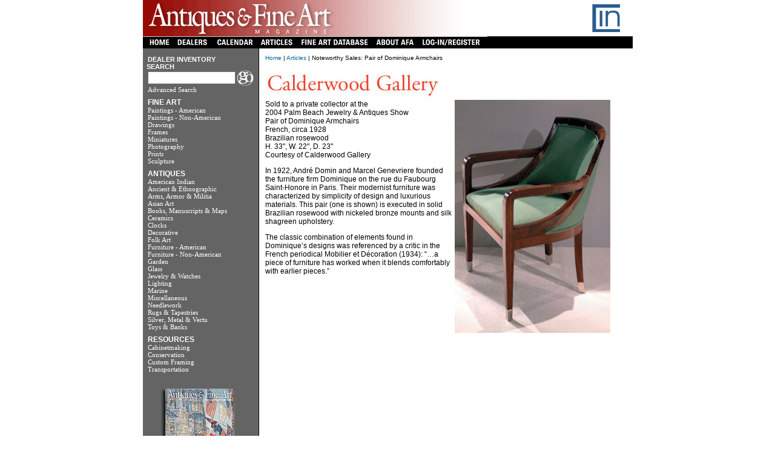

--- FILE ---
content_type: text/html;charset=utf-8
request_url: https://antiquesandfineart.com/articles/article.cfm?request=524
body_size: 21671
content:



<!--REDIRECTS-->


                    
<!--END REDIRECTS-->


<HTML>

<HEAD>

<META http-equiv="content-type" content="text/html;charset=ISO-8859-1">
<TITLE>Noteworthy Sales:  Pair of Dominique Armchairs by Dealer:  Calderwood Gallery from Antiques & Fine Art magazine</TITLE>
<META name="description" content="Noteworthy Sales:  Pair of Dominique Armchairs by Dealer:  Calderwood Gallery
 from Antiques & Fine Art magazine">


 
<LINK href="../scripts/base.css" rel="stylesheet">
<LINK href="../scripts/articles.css" rel="stylesheet" media="screen">


<LINK rel="stylesheet" href="../scripts/base.css">

<script type="text/javascript">

  var _gaq = _gaq || [];
  _gaq.push(['_setAccount', 'UA-7313791-10']);
  _gaq.push(['_trackPageview']);

  (function() {
    var ga = document.createElement('script'); ga.type = 'text/javascript'; ga.async = true;
    ga.src = ('https:' == document.location.protocol ? 'https://ssl' : 'http://www') + '.google-analytics.com/ga.js';
    var s = document.getElementsByTagName('script')[0]; s.parentNode.insertBefore(ga, s);
  })();

</script>
<LINK rel="shortcut icon" href="/favicon.ico" type="image/x-icon" />

</HEAD>

<BODY>
<DIV align="center">

<TABLE border="0" cellpadding="0" cellspacing="0" width=809>
<csscriptdict>
<script type="text/javascript" language="JavaScript">
<!--
CSInit = new Array;
function CSScriptInit() {
if(typeof(skipPage) != "undefined") { if(skipPage) return; }
idxArray = new Array;
for(var i=0;i<CSInit.length;i++)
	idxArray[i] = i;
CSAction2(CSInit, idxArray);
}
CSAg = window.navigator.userAgent; CSBVers = parseInt(CSAg.charAt(CSAg.indexOf("/")+1),10);
function IsIE() { return CSAg.indexOf("MSIE") > 0;}
function CSIEStyl(s) { return document.all.tags("div")[s].style; }
function CSNSStyl(s) { return CSFindElement(s,0); }
function CSFindElement(n,ly) { if (CSBVers < 4) return document[n];
	var curDoc = ly ? ly.document : document; var elem = curDoc[n];
	if (!elem) { for (var i=0;i<curDoc.layers.length;i++) {
		elem = CSFindElement(n,curDoc.layers[i]); if (elem) return elem; }}
	return elem;
}

function CSClickReturn () {
	var bAgent = window.navigator.userAgent; 
	var bAppName = window.navigator.appName;
	if ((bAppName.indexOf("Explorer") >= 0) && (bAgent.indexOf("Mozilla/3") >= 0) && (bAgent.indexOf("Mac") >= 0))
		return true; // dont follow link
	else return false; // dont follow link
}

function CSButtonReturn () {
	var bAgent = window.navigator.userAgent; 
	var bAppName = window.navigator.appName;
	if ((bAppName.indexOf("Explorer") >= 0) && (bAgent.indexOf("Mozilla/3") >= 0) && (bAgent.indexOf("Mac") >= 0))
		return false; // follow link
	else return true; // follow link
}

CSIm = new Object();
function CSIShow(n,i) {
	if (document.images) {
		if (CSIm[n]) {
			var img = (!IsIE()) ? CSFindElement(n,0) : document[n];
			if (img && typeof(CSIm[n][i].src) != "undefined") {img.src = CSIm[n][i].src;}
			if(i != 0)
				self.status = CSIm[n][3];
			else
				self.status = " ";
			return true;
		}
	}
	return false;
}
function CSILoad(action) {
	im = action[1];
	if (document.images) {
		CSIm[im] = new Object();
		for (var i=2;i<5;i++) {
			if (action[i] != '') { CSIm[im][i-2] = new Image(); CSIm[im][i-2].src = action[i]; }
			else CSIm[im][i-2] = 0;
		}
		CSIm[im][3] = action[5];
	}
}
CSStopExecution = false;
function CSAction(array) { 
	return CSAction2(CSAct, array);
}
function CSAction2(fct, array) { 
	var result;
	for (var i=0;i<array.length;i++) {
		if(CSStopExecution) return false; 
		var actArray = fct[array[i]];
		if (actArray == null) return false;
		var tempArray = new Array;
		for(var j=1;j<actArray.length;j++) {
			if((actArray[j] != null) && (typeof(actArray[j]) == "object") && (actArray[j].length == 2)) {
				if(actArray[j][0] == "VAR") {
					tempArray[j] = CSStateArray[actArray[j][1]];
				}
				else {
					if(actArray[j][0] == "ACT") {
						tempArray[j] = CSAction(new Array(new String(actArray[j][1])));
					}
				else
					tempArray[j] = actArray[j];
				}
			}
			else
				tempArray[j] = actArray[j];
		}			
		result = actArray[0](tempArray);
	}
	return result;
}
CSAct = new Object;
// -->
</script>
</csscriptdict>




<csactiondict>
<script>
<!--


CSInit[CSInit.length] = new Array(CSILoad,/*CMP*/'login2',/*URL*/'./../images/header/login-reg.gif',/*URL*/'./../images/header/login-reg-over.gif',/*URL*/'','LOG-IN');





CSInit[CSInit.length] = new Array(CSILoad,/*CMP*/'register2',/*URL*/'./../images/header/register.gif',/*URL*/'./../images/header/register-over.gif',/*URL*/'','');


CSInit[CSInit.length] = new Array(CSILoad,/*CMP*/'contact2',/*URL*/'./../images/header/contact.gif',/*URL*/'./../images/header/contact-over.gif',/*URL*/'','');
CSInit[CSInit.length] = new Array(CSILoad,/*CMP*/'home2',/*URL*/'./../images/header/home.gif',/*URL*/'./../images/header/home-over.gif',/*URL*/'','HOME');
CSInit[CSInit.length] = new Array(CSILoad,/*CMP*/'dealers2',/*URL*/'./../images/header/dealers.gif',/*URL*/'./../images/header/dealers-over.gif',/*URL*/'','DEALERS');
CSInit[CSInit.length] = new Array(CSILoad,/*CMP*/'search2',/*URL*/'./../images/header/artists.gif',/*URL*/'./../images/header/artists-over.gif',/*URL*/'','SEARCH');
CSInit[CSInit.length] = new Array(CSILoad,/*CMP*/'calendar2',/*URL*/'./../images/header/calendar.gif',/*URL*/'./../images/header/calendar-over.gif',/*URL*/'','CALENDAR');
CSInit[CSInit.length] = new Array(CSILoad,/*CMP*/'fadatabase2',/*URL*/'./../images/header/fadatabase.gif',/*URL*/'./../images/header/fadatabase-over.gif',/*URL*/'','FADATABASE');

CSInit[CSInit.length] = new Array(CSILoad,/*CMP*/'login2',/*URL*/'./../images/header/login-reg.gif',/*URL*/'./../images/header/login-reg-over.gif',/*URL*/'','LOGIN');
CSInit[CSInit.length] = new Array(CSILoad,/*CMP*/'about2',/*URL*/'./../images/header/aboutafa.gif',/*URL*/'./../images/header/aboutafa-over.gif',/*URL*/'','ABOUT');
CSInit[CSInit.length] = new Array(CSILoad,/*CMP*/'articles2',/*URL*/'./../images/header/articles.gif',/*URL*/'./../images/header/articles-over.gif',/*URL*/'','ABOUT');
// -->
</script>
</csactiondict>




<script type="text/javascript" language="JavaScript">
<!--

	window.onload=CSScriptInit;

//-->
</script>

<tr >
	<td colspan=6>
		<table border="0" cellspacing="0" cellpadding="0">
			<tr>
				<td><img src="images/header/header_1.gif" alt="" width="559" height="60" border="0"></td>
			<td><img src="images/header/header_2.gif" alt="" width="139" height="60" border="0"></td>
                <td><a href="https://incollect.com" target="_blank"><img src="images/header/header_3.gif" alt="" width="102" height="60" border="0" align></a></td>
			</tr>
		</table>
	</td>
</tr>
<tr valign="top"  bordercolor="#FFFFFF" style="border-top:#000000">
	<td colspan=6 bgcolor="#000000" style="color:grey;">
		<table border="0" cellpadding="0" cellspacing="0" bgcolor="#000000" align="left">
		<tr bgcolor="#000000">
			<td ><csobj t="Button" ht="./../images/header/home-over.gif" st="HOME"><a href="./../index.cfm" onmouseover="return CSIShow(/*CMP*/'home2',1)" onmouseout="return CSIShow(/*CMP*/'home2',0)" onclick="return CSButtonReturn()"><img src="./../images/header/home.gif"  name="home2" border="0" alt="Home"></a></csobj></td>
			<td ><csobj t="Button" ht="./../images/header/dealers-over.gif" st="DEALERS"><a href="./../dealers/index.cfm" onmouseover="return CSIShow(/*CMP*/'dealers2',1)" onmouseout="return CSIShow(/*CMP*/'dealers2',0)" onclick="return CSButtonReturn()"><img src="./../images/header/dealers.gif"  name="dealers2" border="0" alt="Dealers"></a></csobj></td>
			<td ><csobj t="Button" ht="./../images/header/calendar-over.gif" st="CALENDAR"><a href="./../calendar/index.cfm" onmouseover="return CSIShow(/*CMP*/'calendar2',1)" onmouseout="return CSIShow(/*CMP*/'calendar2',0)" onclick="return CSButtonReturn()"><img src="./../images/header/calendar.gif"  name="calendar2" border="0" alt="Calendar"></a></csobj></td>
			<td ><csobj t="Button" ht="./../images/header/articles-over.gif" st="ARTICLES"><a href="./../articles/index.cfm" onmouseover="return CSIShow(/*CMP*/'articles2',1)" onmouseout="return CSIShow(/*CMP*/'articles2',0)" onclick="return CSButtonReturn()"><img src="./../images/header/articles.gif"  name="articles2" border="0" alt="Articles"></a></csobj></td>
		
			<td ><csobj t="Button" ht="./../images/header/fadatabase-over.gif" st="FADATABASE"><a href="./../artists/index.cfm" onmouseover="return CSIShow(/*CMP*/'fadatabase2',1)" onmouseout="return CSIShow(/*CMP*/'fadatabase2',0)" onclick="return CSButtonReturn()"><img src="./../images/header/fadatabase.gif"  name="fadatabase2" border="0" alt="Fine Art Database"></a></csobj></td>
			
			<td ><csobj t="Button" ht="./../images/header/aboutafa-over.gif" st="ABOUT"><a href="./../help/index.cfm" onmouseover="return CSIShow(/*CMP*/'about2',1)" onmouseout="return CSIShow(/*CMP*/'about2',0)" onclick="return CSButtonReturn()"><img src="./../images/header/aboutafa.gif"  name="about2" border="0" alt="About AFA"></a></csobj></td>

			<td ><csobj t="Button" ht="./../images/header/login-reg-over.gif" st="LOGIN"><a href="./../login.cfm" onmouseover="return CSIShow(/*CMP*/'login2',1)" onmouseout="return CSIShow(/*CMP*/'login2',0)" onclick="return CSButtonReturn()"><img src="./../images/header/login-reg.gif"  name="login2" border="0" alt="Login/Register"></a></csobj></td>
	
		</tr>
		</table>
	</td>
</tr>


<TR>
	<TD align=left rowspan=2  valign="top" class="menu" >
		

<div id="navMenu">


<table border="0" cellpadding="0" cellspacing="0" width="184">

<form action="./../locate_keyword.cfm" method="post">
	<tr>
		<td class="menusection2"><br><img src="http://www.antiquesandfineart.com/images/menu/blank.gif" width="8" height="8" border="0">DEALER INVENTORY<br>&nbsp;&nbsp;SEARCH</td>
	</tr>
<tr>
<td><img src="./../images/menu/blank.gif" alt="" width="8" height="8" border="0"><input type="Text" name="keyword" size="16" maxlength="30"></td>
<td><input type="Image" name="Go" src="./../images/nav/go.gif" border="0" width="28" height="26"></td>
</tr>
<tr><td align="left" colspan="2" ><img src="./../images/menu/blank.gif" alt="" width="8" height="8" border="0"><a href="./../search/index.cfm" class="copy9px" style="color:white;"><span>Advanced Search</span></a></td>
</tr>
</form>
</table>



<table border="0" cellpadding="0" cellspacing="0" width="184" >




	<tr>
		<td align="CENTER">
			<div align="left">
				<img src="./../images/nav/qpixel.gif" width="8" height="8" border="0"></div>
		</td>
	</tr>
	<tr>
		<td class="menusection"><img src="http://www.antiquesandfineart.com/images/menu/blank.gif" width="8" height="8" border="0">FINE ART</td>
	</tr>

<tr>
	
	<td><img src="http://www.antiquesandfineart.com/images/menu/blank.gif" width="8" height="8" border="0"><a href="./../search/index.cfm?id=15"><span>Paintings - American</span></a></td>
		</tr>

<tr>
	
	<td><img src="http://www.antiquesandfineart.com/images/menu/blank.gif" width="8" height="8" border="0"><a href="./../search/index.cfm?id=137"><span>Paintings - Non-American</span></a></td>
		</tr>

<tr>
	
	<td><img src="http://www.antiquesandfineart.com/images/menu/blank.gif" width="8" height="8" border="0"><a href="./../locate_afa.cfm?id=8"><span>Drawings</span></a></td>
		</tr>

<tr>
	
	<td><img src="http://www.antiquesandfineart.com/images/menu/blank.gif" width="8" height="8" border="0"><a href="./../locate_afa.cfm?id=42"><span>Frames</span></a></td>
		</tr>

<tr>
	
	<td><img src="http://www.antiquesandfineart.com/images/menu/blank.gif" width="8" height="8" border="0"><a href="./../locate_afa.cfm?id=126"><span>Miniatures</span></a></td>
		</tr>

<tr>
	
	<td><img src="http://www.antiquesandfineart.com/images/menu/blank.gif" width="8" height="8" border="0"><a href="./../locate_afa.cfm?id=199"><span>Photography</span></a></td>
		</tr>

<tr>
	
	<td><img src="http://www.antiquesandfineart.com/images/menu/blank.gif" width="8" height="8" border="0"><a href="./../locate_afa.cfm?id=16"><span>Prints</span></a></td>
		</tr>

<tr>
	
	<td><img src="http://www.antiquesandfineart.com/images/menu/blank.gif" width="8" height="8" border="0"><a href="./../locate_afa.cfm?id=18"><span>Sculpture</span></a></td>
		</tr>

	<tr>
		<td><img src="./../images/nav/qpixel.gif" width="8" height="8" border="0"></td>
	</tr>
	<tr>
		<td class="menusection"><img src="http://www.antiquesandfineart.com/images/menu/blank.gif" width="8" height="8" border="0">ANTIQUES</td>
	</tr>

<tr> 
	
			<td><img src="http://www.antiquesandfineart.com/images/menu/blank.gif" width="8" height="8" border="0"><a href="./../locate_afa.cfm?id=135"><span>American Indian</span></a></td>
		</tr>

<tr> 
	
			<td><img src="http://www.antiquesandfineart.com/images/menu/blank.gif" width="8" height="8" border="0"><a href="./../locate_afa.cfm?id=1"><span>Ancient & Ethnographic</span></a></td>
		</tr>

<tr> 
	
			<td><img src="http://www.antiquesandfineart.com/images/menu/blank.gif" width="8" height="8" border="0"><a href="./../locate_afa.cfm?id=2"><span>Arms, Armor & Militia</span></a></td>
		</tr>

<tr> 
	
			<td><img src="http://www.antiquesandfineart.com/images/menu/blank.gif" width="8" height="8" border="0"><a href="./../locate_afa.cfm?id=3"><span>Asian Art</span></a></td>
		</tr>

<tr> 
	
			<td><img src="http://www.antiquesandfineart.com/images/menu/blank.gif" width="8" height="8" border="0"><a href="./../locate_afa.cfm?id=4"><span>Books, Manuscripts & Maps</span></a></td>
		</tr>

<tr> 
	
			<td><img src="http://www.antiquesandfineart.com/images/menu/blank.gif" width="8" height="8" border="0"><a href="./../locate_afa.cfm?id=5"><span>Ceramics</span></a></td>
		</tr>

<tr> 
	
			<td><img src="http://www.antiquesandfineart.com/images/menu/blank.gif" width="8" height="8" border="0"><a href="./../locate_afa.cfm?id=6"><span>Clocks</span></a></td>
		</tr>

<tr> 
	
			<td><img src="http://www.antiquesandfineart.com/images/menu/blank.gif" width="8" height="8" border="0"><a href="./../locate_afa.cfm?id=7"><span>Decorative</span></a></td>
		</tr>

<tr> 
	
			<td><img src="http://www.antiquesandfineart.com/images/menu/blank.gif" width="8" height="8" border="0"><a href="./../locate_afa.cfm?id=9"><span>Folk Art</span></a></td>
		</tr>

<tr> 
	
			<td><img src="http://www.antiquesandfineart.com/images/menu/blank.gif" width="8" height="8" border="0"><a href="./../search/index.cfm?id=10"><span>Furniture - American</span></a></td>
		</tr>

<tr> 
	
			<td><img src="http://www.antiquesandfineart.com/images/menu/blank.gif" width="8" height="8" border="0"><a href="./../locate_afa.cfm?id=215"><span>Furniture - Non-American</span></a></td>
		</tr>

<tr> 
	
			<td><img src="http://www.antiquesandfineart.com/images/menu/blank.gif" width="8" height="8" border="0"><a href="./../locate_afa.cfm?id=11"><span>Garden</span></a></td>
		</tr>

<tr> 
	
			<td><img src="http://www.antiquesandfineart.com/images/menu/blank.gif" width="8" height="8" border="0"><a href="./../locate_afa.cfm?id=276"><span>Glass</span></a></td>
		</tr>

<tr> 
	
			<td><img src="http://www.antiquesandfineart.com/images/menu/blank.gif" width="8" height="8" border="0"><a href="./../locate_afa.cfm?id=277"><span>Jewelry & Watches</span></a></td>
		</tr>

<tr> 
	
			<td><img src="http://www.antiquesandfineart.com/images/menu/blank.gif" width="8" height="8" border="0"><a href="./../locate_afa.cfm?id=278"><span>Lighting</span></a></td>
		</tr>

<tr> 
	
			<td><img src="http://www.antiquesandfineart.com/images/menu/blank.gif" width="8" height="8" border="0"><a href="./../locate_afa.cfm?id=13"><span>Marine</span></a></td>
		</tr>

<tr> 
	
			<td><img src="http://www.antiquesandfineart.com/images/menu/blank.gif" width="8" height="8" border="0"><a href="./../locate_afa.cfm?id=129"><span>Miscellaneous</span></a></td>
		</tr>

<tr> 
	
			<td><img src="http://www.antiquesandfineart.com/images/menu/blank.gif" width="8" height="8" border="0"><a href="./../locate_afa.cfm?id=136"><span>Needlework</span></a></td>
		</tr>

<tr> 
	
			<td><img src="http://www.antiquesandfineart.com/images/menu/blank.gif" width="8" height="8" border="0"><a href="./../locate_afa.cfm?id=17"><span>Rugs & Tapestries</span></a></td>
		</tr>

<tr> 
	
			<td><img src="http://www.antiquesandfineart.com/images/menu/blank.gif" width="8" height="8" border="0"><a href="./../locate_afa.cfm?id=19"><span>Silver, Metal & Vertu</span></a></td>
		</tr>

<tr> 
	
			<td><img src="http://www.antiquesandfineart.com/images/menu/blank.gif" width="8" height="8" border="0"><a href="./../locate_afa.cfm?id=214"><span>Toys & Banks</span></a></td>
		</tr>

	<tr>
		<td><img src="./../images/nav/qpixel.gif" width="8" height="8" border="0"></td>
	</tr>
	<tr>
		<td class="menusection"><img src="http://www.antiquesandfineart.com/images/menu/blank.gif" width="8" height="8" border="0">RESOURCES</td>
	</tr>
	 
	<tr>
		<td><img src="http://www.antiquesandfineart.com/images/menu/blank.gif" width="8" height="8" border="0"><a href="http://www.antiquesandfineart.com/resources/index.cfm?title=Cabinetmaking"><span>Cabinetmaking</span></a></td>
	</tr>
	
	<tr>
		<td><img src="http://www.antiquesandfineart.com/images/menu/blank.gif" width="8" height="8" border="0"><a href="http://www.antiquesandfineart.com/resources/index.cfm?title=Conservation"><span>Conservation</span></a></td>
	</tr>
	
	<tr>
		<td><img src="http://www.antiquesandfineart.com/images/menu/blank.gif" width="8" height="8" border="0"><a href="http://www.antiquesandfineart.com/resources/index.cfm?title=Custom Framing"><span>Custom Framing</span></a></td>
	</tr>
	
	<tr>
		<td><img src="http://www.antiquesandfineart.com/images/menu/blank.gif" width="8" height="8" border="0"><a href="http://www.antiquesandfineart.com/resources/index.cfm?title=Transportation"><span>Transportation</span></a></td>
	</tr>
	
			<tr>
		<td><img src="./../images/nav/qpixel.gif" width="8" height="8" border="0"></td>
	</tr>
			


	<tr>
		<td>
			<div align="center">
			<Br>
				<a href="https://www.ezsubscription.com/AFA/subscribe" target="_blank"><img src="subscribe_today.gif" width="129" height="146" border="0" alt="Subscribe to Antiques &amp; Fine Art Magazine"></a><br>
					<br>
					<br>
					<br>
				</div>
				
			<br><Br>
			</td>
	</tr>



<tr><td><img src="http://www.antiquesandfineart.com/images/menu/blank.gif" width="184" height="8" border="0"></td></tr>
</table>

</div>
	</TD>
	<Td rowspan=2 bgcolor=black><IMG src="http://www.antiquesandfineart.com/images/menu/blank.gif" width="1" border="0"></TD>
	
<TD valign="top" bgcolor="white">
<TABLE width="590" border="0" cellspacing="10" cellpadding="0">
<TR>
<TD>
<TABLE width="100%" border="0" cellspacing="0" cellpadding="0">
<TR>
<TD><span class="nav"><A href="../index.cfm">Home</A> | <A href="index.cfm">Articles</A> | Noteworthy Sales:  Pair of Dominique Armchairs</TD>
</TR>



</TABLE>

<BR><table wimedia/images/00501-00600/00524/dth="570" border="0" cellspacing="0" cellpadding="0">
	<tr>
<td valign="top"><img src="media/images/00501-00600/00524/calderhdr.jpg" alt="" width="294" height="50" border="0"></td>
</tr>
	<tr>
<td class="copyjust12px" valign="top">
			<div align="left">
				<table width="250" border="0" cellspacing="0" cellpadding="0" align="right">
					<tr>
						<td width="10"><spacer height="10" type="block" width="10"></td>
						<td><img src="media/images/00501-00600/00524/calderwood.jpg" alt="" height="385" width="257" border="0"></td>
					</tr>
					<tr height="5">
						<td width="10" height="5"></td>
						<td height="5"><spacer height="5" type="block" width="5"></td>
					</tr>
					<tr>
						<td width="10"></td>
						<td></td>
					</tr>
				</table>
				<span class="article">

				
				Sold to a private collector at the <br>
					2004 Palm Beach Jewelry &amp; Antiques Show<br>
					
				Pair of Dominique Armchairs <br>
					
				French, circa 1928<br>
					
				Brazilian rosewood <br>
					
				H. 33&quot;, W. 22&quot;, D. 23&quot;<br>
					
				Courtesy of Calderwood Gallery<br>
				</span>
				<p><span class="article">In 1922, Andr&eacute; Domin and Marcel Genevriere founded the furniture firm Dominique on the rue du Faubourg Saint-Honore in Paris. Their modernist furniture was characterized by simplicity of design and luxurious materials. This pair (one is shown) is executed in solid Brazilian rosewood with nickeled bronze mounts and  silk shagreen upholstery.<br>
					</span></p>
				<p><span class="article">The classic combination of elements found in Dominique&#146;s designs was referenced by a critic in the French periodical Mobilier et D&eacute;coration (1934): &#147;&#133;a piece of furniture has worked when it blends comfortably with earlier pieces.&#148;</span></p>
			</div>
		</td>
</tr>
	<tr>
<td class="copyjust12px" valign="top"><br>
</td>
</tr>
</table><BR>

</TD>
</TR>
</TABLE>
</TD>
</TR>
<TR>
<TD colspan="2" valign="top">
<tr>
	<td colspan=6 bgcolor=black width=800 height=2></td>
</tr>

<tr>
	<td colspan=6>
		<div align="left">
			<span class="nav"><font color="gray"><a href="../help/index.cfm#copyright">Copyright &copy;2026. AntiquesandFineArt.com. All rights reserved.</a></font></span>
		</div>
	</td>
</tr>
<tr>
	<td colspan=6>
		<div align="left">
			<span class="nav"><font color="gray"><b>Antiques and Fine Art</b> is the leading site for antique collectors, designers, and enthusiasts of art and antiques. Featuring outstanding inventory for sale from top antiques & art dealers, educational articles on fine and decorative arts, and a calendar listing upcoming antiques shows and fairs.</font></span>
		</div>
	</td>
</tr>


</TD>
<TD valign="top" width="1"></TD>
</TR>
</TABLE>
<SCRIPT language="JavaScript"><!--
document.write('<img src="http://www.antiquesandfineart.com/cgi-bin/powerstat.exe?action=stat&statfile=articles&graphic=whitedot&referer=',escape(document.referrer),'"')// --></SCRIPT>
<BR>
</DIV>
</BODY>


</HTML>


--- FILE ---
content_type: text/css
request_url: https://antiquesandfineart.com/scripts/articles.css
body_size: 817
content:

.article { font-size: 12px; font-family: Verdana, Geneva, Arial, Helvetica, sans-serif; text-align: left }
.figure { font-size: 9px; font-family: Verdana, Geneva, Arial, Helvetica, sans-serif; text-align: left }
.list { font-size: 10px; font-family: Verdana, Geneva, Arial, Helvetica, sans-serif; text-align: justify }
.listings { font-size: 11px; font-family: Verdana, Geneva, Arial, Helvetica, sans-serif; text-align: justify }
.title { font-size: 14px; font-family: Verdana, Geneva, Arial, Helvetica, sans-serif; text-align: justify }
@font-face {
    font-family: 'BauhausLightLightRegular';
    src: url('../scripts/bauhaus1-webfont.eot');
    src: url('../scripts/bauhaus1-webfont.eot?#iefix') format('eot'),
         url('bauhaus1-webfont.woff') format('woff'),
         url('../scripts/bauhaus1-webfont.ttf') format('truetype'),
         url('../scripts/bauhaus1-webfont.svg#webfont2cc95vuK') format('svg');
    font-weight: normal;
    font-style: normal;

}